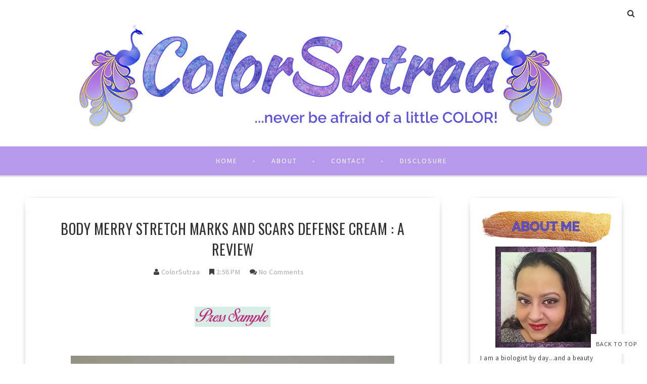

--- FILE ---
content_type: text/html; charset=utf-8
request_url: https://www.google.com/recaptcha/api2/aframe
body_size: 266
content:
<!DOCTYPE HTML><html><head><meta http-equiv="content-type" content="text/html; charset=UTF-8"></head><body><script nonce="4teSQ_WhW-LSWcjKvVbm6g">/** Anti-fraud and anti-abuse applications only. See google.com/recaptcha */ try{var clients={'sodar':'https://pagead2.googlesyndication.com/pagead/sodar?'};window.addEventListener("message",function(a){try{if(a.source===window.parent){var b=JSON.parse(a.data);var c=clients[b['id']];if(c){var d=document.createElement('img');d.src=c+b['params']+'&rc='+(localStorage.getItem("rc::a")?sessionStorage.getItem("rc::b"):"");window.document.body.appendChild(d);sessionStorage.setItem("rc::e",parseInt(sessionStorage.getItem("rc::e")||0)+1);localStorage.setItem("rc::h",'1768823582102');}}}catch(b){}});window.parent.postMessage("_grecaptcha_ready", "*");}catch(b){}</script></body></html>